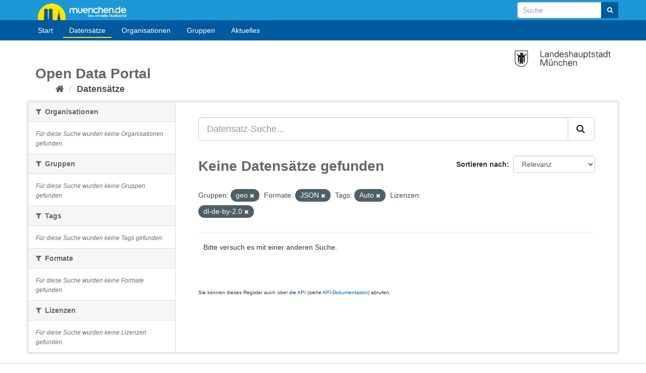

--- FILE ---
content_type: text/html; charset=utf-8
request_url: https://opendata.muenchen.de/dataset?groups=geo&res_format=JSON&tags=Auto&license_id=dl-de-by-2.0
body_size: 21797
content:
<!DOCTYPE html>
<!--[if IE 9]> <html lang="de" class="ie9"> <![endif]-->
<!--[if gt IE 8]><!--> <html lang="de"> <!--<![endif]-->
  <head>
    <meta charset="utf-8" />
      <meta name="generator" content="ckan 2.9.9" />
      <meta name="viewport" content="width=device-width, initial-scale=1.0">
    <title>Datensatz - Open Data Portal München</title>

    
    
    <link rel="shortcut icon" href="favicon.ico" />
    
    
        <link rel="alternate" type="text/n3" href="https://opendata.muenchen.de/catalog.n3"/>
        <link rel="alternate" type="text/turtle" href="https://opendata.muenchen.de/catalog.ttl"/>
        <link rel="alternate" type="application/rdf+xml" href="https://opendata.muenchen.de/catalog.xml"/>
        <link rel="alternate" type="application/ld+json" href="https://opendata.muenchen.de/catalog.jsonld"/>
    

  
    
    
  
    
      
      
      
    
    

  

    

    
    

  



    
      
      
    

    
    <link href="/webassets/base/2471d0b8_main.css" rel="stylesheet"/>
<link href="/webassets/ckanext-keycloak/99ff8f06-keycloak.css" rel="stylesheet"/>
<link href="/webassets/ckanext-scheming/728ec589_scheming_css.css" rel="stylesheet"/>
<link href="/webassets/ckanext-harvest/c95a0af2_harvest_css.css" rel="stylesheet"/>
<link href="/webassets/ckanext-geoview/f197a782_geo-resource-styles.css" rel="stylesheet"/>
<link href="/webassets/webassets-external/cd1641926b52cf589d09373489002d82_ogdmunich_style.css" rel="stylesheet"/>
    
  </head>

  
  <body data-site-root="https://opendata.muenchen.de/" data-locale-root="https://opendata.muenchen.de/" >

    <div id="page" >

 
    <div class="sr-only sr-only-focusable"><a href="#content">Überspringen zum Inhalt</a></div>
  

  
    


 


<header class="navbar navbar-static-top masthead">
 

<div id="header" class="">
<div class="container">
        <a id="logo" title="muenchen.de" href="https://www.muenchen.de" alt="Home muenchen.de">muenchen.de</a>

      
      <form class="section site-search simple-input" action="/dataset/" method="get">
        <div class="field" style="float:right;">
          <label for="field-sitewide-search">Datensatz-Suche</label>
          <input id="field-sitewide-search" type="text" class="form-control" name="q" placeholder="Suche" aria-label="Datensatz-Suche"/>
          <button class="btn-search" type="submit" aria-label="Absenden"><i class="fa fa-search"></i></button>
        </div>
      </form>
</div>

      
</div>


 <div class="container navcontainer">
    <div class="navbar-right">
      <button data-target="#main-navigation-toggle" data-toggle="collapse" class="navbar-toggle collapsed" type="button" aria-label="expand or collapse" aria-expanded="false">
        <span class="sr-only">Toggle navigation</span>
        <span class="fa fa-bars"></span>
      </button>
    </div>
    <hgroup class="header-image navbar-left">
    </hgroup>

    <div class="collapse navbar-collapse" id="main-navigation-toggle">
      
      <nav class="section navigation">
        <ul class="nav nav-pills">
           
	
 
                        <li><a href="/">Start</a></li><li class="active"><a href="/dataset/">Datensätze</a></li><li><a href="/organization/">Organisationen</a></li><li><a href="/group/">Gruppen</a></li><li><a href="/pages/aktuelles">Aktuelles</a></li>
                


	
        </ul>
      </nav>
       
    </div>
  </div>

</header>


        



  
    <div class="main">
      <div id="content" class="container">
        
          
            <div class="flash-messages">
              
                
              
            </div>
          

          
           <div style="margin-top:10px;"><img src="/images/LHM.png" alt="Offizielle Website der Stadtverwaltung München" title="Offizielle Website der Stadtverwaltung München" width="190" style="float:right;"> </div>
	   <div class="toolbar">
	        <h1 style="margin-bottom:0;">Open Data Portal</h1>
		<ul id="breadcrumb">
			<li>
              
                
                  <ol class="breadcrumb">
                    
<li class="home"><a href="/" aria-label="Start"><i class="fa fa-home"></i><span> Start</span></a></li>
                    
  <li class="active"><a href="/dataset/">Datensätze</a></li>

                  </ol>
                
              
		</li>
            </div>
          

          <div class="row wrapper">
            
            
            

            
              <aside class="secondary col-sm-3">
                
                
  <div class="filters">
    <div>
      
        

    
    
	
	    
	    
		<section class="module module-narrow module-shallow">
		    
			<h2 class="module-heading">
			    <i class="fa fa-filter"></i>
			    
			    Organisationen
			</h2>
		    
		    
			
			    
				<p class="module-content empty">Für diese Suche wurden keine Organisationen gefunden.</p>
			    
			
		    
		</section>
	    
	
    

      
        

    
    
	
	    
	    
		<section class="module module-narrow module-shallow">
		    
			<h2 class="module-heading">
			    <i class="fa fa-filter"></i>
			    
			    Gruppen
			</h2>
		    
		    
			
			    
				<p class="module-content empty">Für diese Suche wurden keine Gruppen gefunden.</p>
			    
			
		    
		</section>
	    
	
    

      
        

    
    
	
	    
	    
		<section class="module module-narrow module-shallow">
		    
			<h2 class="module-heading">
			    <i class="fa fa-filter"></i>
			    
			    Tags
			</h2>
		    
		    
			
			    
				<p class="module-content empty">Für diese Suche wurden keine Tags gefunden.</p>
			    
			
		    
		</section>
	    
	
    

      
        

    
    
	
	    
	    
		<section class="module module-narrow module-shallow">
		    
			<h2 class="module-heading">
			    <i class="fa fa-filter"></i>
			    
			    Formate
			</h2>
		    
		    
			
			    
				<p class="module-content empty">Für diese Suche wurden keine Formate gefunden.</p>
			    
			
		    
		</section>
	    
	
    

      
        

    
    
	
	    
	    
		<section class="module module-narrow module-shallow">
		    
			<h2 class="module-heading">
			    <i class="fa fa-filter"></i>
			    
			    Lizenzen
			</h2>
		    
		    
			
			    
				<p class="module-content empty">Für diese Suche wurden keine Lizenzen gefunden.</p>
			    
			
		    
		</section>
	    
	
    

      
    </div>
    <a class="close no-text hide-filters"><i class="fa fa-times-circle"></i><span class="text">close</span></a>
  </div>

              </aside>
            

            
              <div class="primary col-sm-9 col-xs-12" role="main">
                
                
  <section class="module">
    <div class="module-content">
      
        
      
      
        
        
        







<form id="dataset-search-form" class="search-form" method="get" data-module="select-switch">

  
    <div class="input-group search-input-group">
      <input aria-label="Datensatz-Suche..." id="field-giant-search" type="text" class="form-control input-lg" name="q" value="" autocomplete="off" placeholder="Datensatz-Suche...">
      
      <span class="input-group-btn">
        <button class="btn btn-default btn-lg" type="submit" value="search" aria-label="Absenden">
          <i class="fa fa-search"></i>
        </button>
      </span>
      
    </div>
  

  
    <span>
  
  

  
  
  
  <input type="hidden" name="groups" value="geo" />
  
  
  
  
  
  <input type="hidden" name="res_format" value="JSON" />
  
  
  
  
  
  <input type="hidden" name="tags" value="Auto" />
  
  
  
  
  
  <input type="hidden" name="license_id" value="dl-de-by-2.0" />
  
  
  
  </span>
  

  
    
      <div class="form-select form-group control-order-by">
        <label for="field-order-by">Sortieren nach</label>
        <select id="field-order-by" name="sort" class="form-control">
          
            
              <option value="score desc, metadata_modified desc" selected="selected">Relevanz</option>
            
          
            
              <option value="title_string asc">Name aufsteigend</option>
            
          
            
              <option value="title_string desc">Name absteigend</option>
            
          
            
              <option value="metadata_modified desc">Zuletzt geändert</option>
            
          
            
          
        </select>
        
        <button class="btn btn-default js-hide" type="submit">Los</button>
        
      </div>
    
  

  
    
      <h1>

  
  
  
  

Keine Datensätze gefunden</h1>
    
  

  
    
      <p class="filter-list">
        
          
          <span class="facet">Gruppen:</span>
          
            <span class="filtered pill">geo
              <a href="/dataset/?res_format=JSON&amp;tags=Auto&amp;license_id=dl-de-by-2.0" class="remove" title="Entfernen"><i class="fa fa-times"></i></a>
            </span>
          
        
          
          <span class="facet">Formate:</span>
          
            <span class="filtered pill">JSON
              <a href="/dataset/?groups=geo&amp;tags=Auto&amp;license_id=dl-de-by-2.0" class="remove" title="Entfernen"><i class="fa fa-times"></i></a>
            </span>
          
        
          
          <span class="facet">Tags:</span>
          
            <span class="filtered pill">Auto
              <a href="/dataset/?groups=geo&amp;res_format=JSON&amp;license_id=dl-de-by-2.0" class="remove" title="Entfernen"><i class="fa fa-times"></i></a>
            </span>
          
        
          
          <span class="facet">Lizenzen:</span>
          
            <span class="filtered pill">dl-de-by-2.0
              <a href="/dataset/?groups=geo&amp;res_format=JSON&amp;tags=Auto" class="remove" title="Entfernen"><i class="fa fa-times"></i></a>
            </span>
          
        
      </p>
      <a class="show-filters btn btn-default">Ergebnisse filtern</a>
    
  

</form>


   <p class="extra">Bitte versuch es mit einer anderen Suche.</p> 



      
      
        

  

      
    </div>

    
      
    
  </section>

  
    <section class="module">
      <div class="module-content">
        
          <small>
            
            
            
          Sie können dieses Register auch über die <a href="/api/3">API</a> (siehe <a href="http://docs.ckan.org/en/2.9/api/">API-Dokumentation</a>) abrufen. 
          </small>
        
      </div>
    </section>
  

              </div>
            
          </div>
        
      </div>
    </div>
  
    <footer class="site-footer">
  <div class="container">
    
	<div class="row">
	<div class="col-md-4">
			<div class="span8 footer-links">
				<ul class="unstyled">
					<li><a href="/pages/nutzungsbedingungen">Nutzungsbedingungen</a></li>
					<li><a href="/pages/glossar">Glossar</a></li>
					<li><a href="/pages/hilfe">Hilfe</a></li>
					<li><a href="/pages/links">Links</a></li>
				</ul>
			</div>
	</div>
	<div class="col-md-4 middle">
		<div class="headline"><h3>Kontakt</h3></div>
			<p>OpenData-Portal der Landeshauptstadt M&uuml;nchen</p>
			<ul class="unstyled">
				<li><a href="/pages/portal"> &Uuml;ber das Portal</a></li>
				<li><a href="/pages/impressum">Impressum - Datenschutzerkl&auml;rung</a></li>
				<li>Kontakt: <a href="mailto:data.opengov@muenchen.de">data.opengov@muenchen.de</a> </li>
				<li style="margin-top:10px;"><a href="http://www.muenchen.de/eogovernment" alt="E- und Open-Government München" title="E- und Open-Government München"><img src="/images/eoGov.png" alt="eGovernment Image" title="eGovernment"/></a></li>
			</ul>

	</div>

	<div class="col-md-4 attribution">
		<div class="headline"><h3>&nbsp;</h3></div>
			 
<form class="form-inline form-select lang-select" action="/util/redirect" data-module="select-switch" method="POST">
  <label for="field-lang-select">Sprache</label>
  <select id="field-lang-select" name="url" data-module="autocomplete" data-module-dropdown-class="lang-dropdown" data-module-container-class="lang-container">
    
      <option value="/en/dataset?groups=geo&amp;res_format=JSON&amp;tags=Auto&amp;license_id=dl-de-by-2.0" >
        English
      </option>
    
      <option value="/pt_BR/dataset?groups=geo&amp;res_format=JSON&amp;tags=Auto&amp;license_id=dl-de-by-2.0" >
        português (Brasil)
      </option>
    
      <option value="/ja/dataset?groups=geo&amp;res_format=JSON&amp;tags=Auto&amp;license_id=dl-de-by-2.0" >
        日本語
      </option>
    
      <option value="/it/dataset?groups=geo&amp;res_format=JSON&amp;tags=Auto&amp;license_id=dl-de-by-2.0" >
        italiano
      </option>
    
      <option value="/cs_CZ/dataset?groups=geo&amp;res_format=JSON&amp;tags=Auto&amp;license_id=dl-de-by-2.0" >
        čeština (Česko)
      </option>
    
      <option value="/ca/dataset?groups=geo&amp;res_format=JSON&amp;tags=Auto&amp;license_id=dl-de-by-2.0" >
        català
      </option>
    
      <option value="/es/dataset?groups=geo&amp;res_format=JSON&amp;tags=Auto&amp;license_id=dl-de-by-2.0" >
        español
      </option>
    
      <option value="/fr/dataset?groups=geo&amp;res_format=JSON&amp;tags=Auto&amp;license_id=dl-de-by-2.0" >
        français
      </option>
    
      <option value="/el/dataset?groups=geo&amp;res_format=JSON&amp;tags=Auto&amp;license_id=dl-de-by-2.0" >
        Ελληνικά
      </option>
    
      <option value="/sv/dataset?groups=geo&amp;res_format=JSON&amp;tags=Auto&amp;license_id=dl-de-by-2.0" >
        svenska
      </option>
    
      <option value="/sr/dataset?groups=geo&amp;res_format=JSON&amp;tags=Auto&amp;license_id=dl-de-by-2.0" >
        српски
      </option>
    
      <option value="/no/dataset?groups=geo&amp;res_format=JSON&amp;tags=Auto&amp;license_id=dl-de-by-2.0" >
        norsk bokmål (Norge)
      </option>
    
      <option value="/sk/dataset?groups=geo&amp;res_format=JSON&amp;tags=Auto&amp;license_id=dl-de-by-2.0" >
        slovenčina
      </option>
    
      <option value="/fi/dataset?groups=geo&amp;res_format=JSON&amp;tags=Auto&amp;license_id=dl-de-by-2.0" >
        suomi
      </option>
    
      <option value="/ru/dataset?groups=geo&amp;res_format=JSON&amp;tags=Auto&amp;license_id=dl-de-by-2.0" >
        русский
      </option>
    
      <option value="/de/dataset?groups=geo&amp;res_format=JSON&amp;tags=Auto&amp;license_id=dl-de-by-2.0" selected="selected">
        Deutsch
      </option>
    
      <option value="/pl/dataset?groups=geo&amp;res_format=JSON&amp;tags=Auto&amp;license_id=dl-de-by-2.0" >
        polski
      </option>
    
      <option value="/nl/dataset?groups=geo&amp;res_format=JSON&amp;tags=Auto&amp;license_id=dl-de-by-2.0" >
        Nederlands
      </option>
    
      <option value="/bg/dataset?groups=geo&amp;res_format=JSON&amp;tags=Auto&amp;license_id=dl-de-by-2.0" >
        български
      </option>
    
      <option value="/ko_KR/dataset?groups=geo&amp;res_format=JSON&amp;tags=Auto&amp;license_id=dl-de-by-2.0" >
        한국어 (대한민국)
      </option>
    
      <option value="/hu/dataset?groups=geo&amp;res_format=JSON&amp;tags=Auto&amp;license_id=dl-de-by-2.0" >
        magyar
      </option>
    
      <option value="/sl/dataset?groups=geo&amp;res_format=JSON&amp;tags=Auto&amp;license_id=dl-de-by-2.0" >
        slovenščina
      </option>
    
      <option value="/lv/dataset?groups=geo&amp;res_format=JSON&amp;tags=Auto&amp;license_id=dl-de-by-2.0" >
        latviešu
      </option>
    
      <option value="/am/dataset?groups=geo&amp;res_format=JSON&amp;tags=Auto&amp;license_id=dl-de-by-2.0" >
        አማርኛ
      </option>
    
      <option value="/ar/dataset?groups=geo&amp;res_format=JSON&amp;tags=Auto&amp;license_id=dl-de-by-2.0" >
        العربية
      </option>
    
      <option value="/bs/dataset?groups=geo&amp;res_format=JSON&amp;tags=Auto&amp;license_id=dl-de-by-2.0" >
        bosanski
      </option>
    
      <option value="/da_DK/dataset?groups=geo&amp;res_format=JSON&amp;tags=Auto&amp;license_id=dl-de-by-2.0" >
        dansk (Danmark)
      </option>
    
      <option value="/en_AU/dataset?groups=geo&amp;res_format=JSON&amp;tags=Auto&amp;license_id=dl-de-by-2.0" >
        English (Australia)
      </option>
    
      <option value="/es_AR/dataset?groups=geo&amp;res_format=JSON&amp;tags=Auto&amp;license_id=dl-de-by-2.0" >
        español (Argentina)
      </option>
    
      <option value="/eu/dataset?groups=geo&amp;res_format=JSON&amp;tags=Auto&amp;license_id=dl-de-by-2.0" >
        euskara
      </option>
    
      <option value="/fa_IR/dataset?groups=geo&amp;res_format=JSON&amp;tags=Auto&amp;license_id=dl-de-by-2.0" >
        فارسی (ایران)
      </option>
    
      <option value="/gl/dataset?groups=geo&amp;res_format=JSON&amp;tags=Auto&amp;license_id=dl-de-by-2.0" >
        galego
      </option>
    
      <option value="/he/dataset?groups=geo&amp;res_format=JSON&amp;tags=Auto&amp;license_id=dl-de-by-2.0" >
        עברית
      </option>
    
      <option value="/hr/dataset?groups=geo&amp;res_format=JSON&amp;tags=Auto&amp;license_id=dl-de-by-2.0" >
        hrvatski
      </option>
    
      <option value="/id/dataset?groups=geo&amp;res_format=JSON&amp;tags=Auto&amp;license_id=dl-de-by-2.0" >
        Indonesia
      </option>
    
      <option value="/is/dataset?groups=geo&amp;res_format=JSON&amp;tags=Auto&amp;license_id=dl-de-by-2.0" >
        íslenska
      </option>
    
      <option value="/km/dataset?groups=geo&amp;res_format=JSON&amp;tags=Auto&amp;license_id=dl-de-by-2.0" >
        ខ្មែរ
      </option>
    
      <option value="/lt/dataset?groups=geo&amp;res_format=JSON&amp;tags=Auto&amp;license_id=dl-de-by-2.0" >
        lietuvių
      </option>
    
      <option value="/mk/dataset?groups=geo&amp;res_format=JSON&amp;tags=Auto&amp;license_id=dl-de-by-2.0" >
        македонски
      </option>
    
      <option value="/mn_MN/dataset?groups=geo&amp;res_format=JSON&amp;tags=Auto&amp;license_id=dl-de-by-2.0" >
        монгол (Монгол)
      </option>
    
      <option value="/my_MM/dataset?groups=geo&amp;res_format=JSON&amp;tags=Auto&amp;license_id=dl-de-by-2.0" >
        မြန်မာ (မြန်မာ)
      </option>
    
      <option value="/nb_NO/dataset?groups=geo&amp;res_format=JSON&amp;tags=Auto&amp;license_id=dl-de-by-2.0" >
        norsk bokmål (Norge)
      </option>
    
      <option value="/ne/dataset?groups=geo&amp;res_format=JSON&amp;tags=Auto&amp;license_id=dl-de-by-2.0" >
        नेपाली
      </option>
    
      <option value="/pt_PT/dataset?groups=geo&amp;res_format=JSON&amp;tags=Auto&amp;license_id=dl-de-by-2.0" >
        português (Portugal)
      </option>
    
      <option value="/ro/dataset?groups=geo&amp;res_format=JSON&amp;tags=Auto&amp;license_id=dl-de-by-2.0" >
        română
      </option>
    
      <option value="/sq/dataset?groups=geo&amp;res_format=JSON&amp;tags=Auto&amp;license_id=dl-de-by-2.0" >
        shqip
      </option>
    
      <option value="/sr_Latn/dataset?groups=geo&amp;res_format=JSON&amp;tags=Auto&amp;license_id=dl-de-by-2.0" >
        srpski (latinica)
      </option>
    
      <option value="/th/dataset?groups=geo&amp;res_format=JSON&amp;tags=Auto&amp;license_id=dl-de-by-2.0" >
        ไทย
      </option>
    
      <option value="/tl/dataset?groups=geo&amp;res_format=JSON&amp;tags=Auto&amp;license_id=dl-de-by-2.0" >
        Filipino (Pilipinas)
      </option>
    
      <option value="/tr/dataset?groups=geo&amp;res_format=JSON&amp;tags=Auto&amp;license_id=dl-de-by-2.0" >
        Türkçe
      </option>
    
      <option value="/uk/dataset?groups=geo&amp;res_format=JSON&amp;tags=Auto&amp;license_id=dl-de-by-2.0" >
        українська
      </option>
    
      <option value="/uk_UA/dataset?groups=geo&amp;res_format=JSON&amp;tags=Auto&amp;license_id=dl-de-by-2.0" >
        українська (Україна)
      </option>
    
      <option value="/vi/dataset?groups=geo&amp;res_format=JSON&amp;tags=Auto&amp;license_id=dl-de-by-2.0" >
        Tiếng Việt
      </option>
    
      <option value="/zh_Hans_CN/dataset?groups=geo&amp;res_format=JSON&amp;tags=Auto&amp;license_id=dl-de-by-2.0" >
        中文 (简体, 中国)
      </option>
    
      <option value="/zh_Hant_TW/dataset?groups=geo&amp;res_format=JSON&amp;tags=Auto&amp;license_id=dl-de-by-2.0" >
        中文 (繁體, 台灣)
      </option>
    
  </select>
  <button class="btn btn-default js-hide" type="submit">Los</button>
</form>

		<div class="footer-links">
	<ul class="unstyled">
			 <li>
				<a class="hide-text" href="http://www.ckan.org">
	  				<img src="/images/logo_64px_wide.png" width="64" title="CKAN" alt="CKAN" /> 
				</a>
			</li>

			<li>
				<a href="https://www.okfn.de" title="OKFN">
					<img style="margin-top: 10px;"  src="/images/open-data.png" width="150" title="Open Data Logo" alt="Open Data Logo"/>
				</a>
			</li>
	</ul>
		</div>
	</div>
	</div>
       


    
  </div>

  
    
  
</footer>
  

</div>
  
  
  
  
    

      

    
    
    <link href="/webassets/vendor/f3b8236b_select2.css" rel="stylesheet"/>
<link href="/webassets/vendor/0b01aef1_font-awesome.css" rel="stylesheet"/>
    <script src="/webassets/vendor/d8ae4bed_jquery.js" type="text/javascript"></script>
<script src="/webassets/vendor/fb6095a0_vendor.js" type="text/javascript"></script>
<script src="/webassets/vendor/580fa18d_bootstrap.js" type="text/javascript"></script>
<script src="/webassets/base/15a18f6c_main.js" type="text/javascript"></script>
<script src="/webassets/base/2448af8b_ckan.js" type="text/javascript"></script>
  </body>
</html>